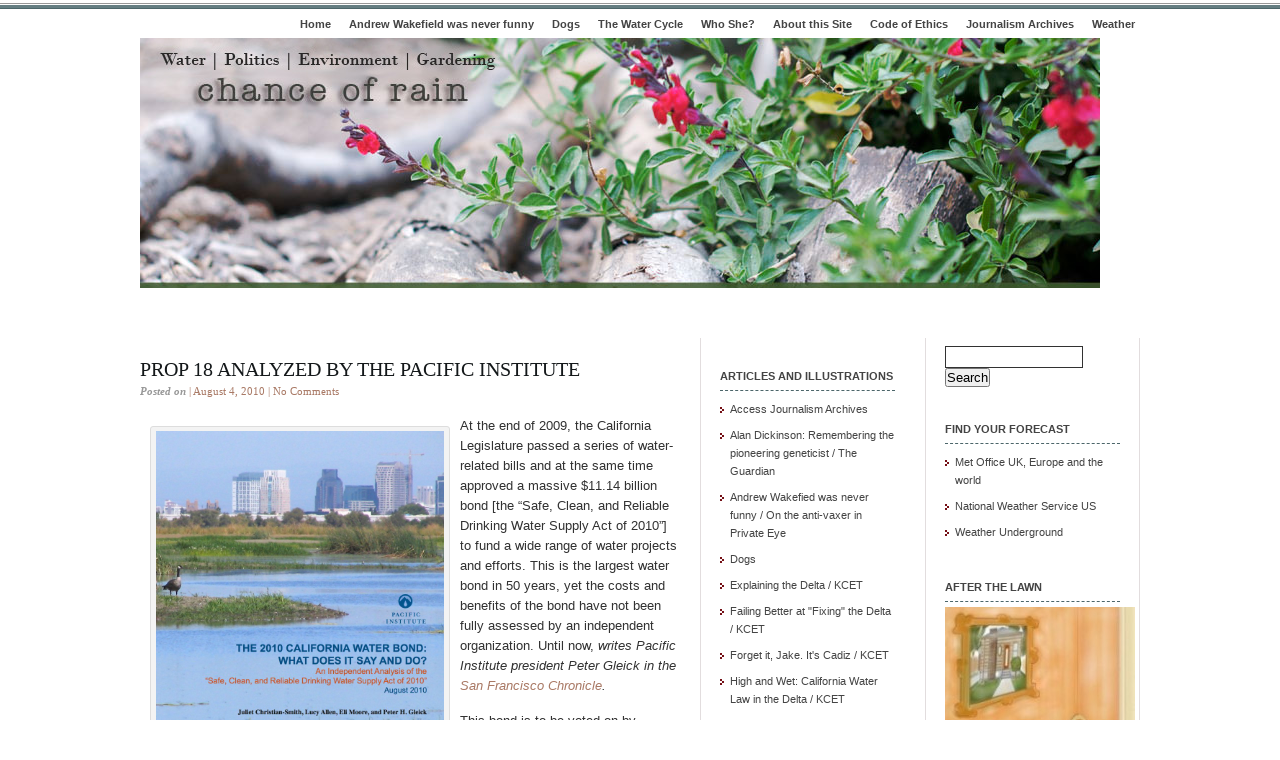

--- FILE ---
content_type: text/html; charset=UTF-8
request_url: https://chanceofrain.com/2010/08/prop-18-analyzed-by-the-pacific-institute/
body_size: 11284
content:
<!DOCTYPE html PUBLIC "-//W3C//DTD XHTML 1.0 Transitional//EN" "http://www.w3.org/TR/xhtml1/DTD/xhtml1-transitional.dtd">
<html xmlns="http://www.w3.org/1999/xhtml">
<head profile="http://gmpg.org/xfn/11">
<meta http-equiv="Content-Type" content="text/html; charset=UTF-8" />
<meta name="distribution" content="global" />
<meta name="robots" content="follow, all" />
<meta name="language" content="en, sv" />

<title>  Prop 18 analyzed by The Pacific Institute : Chance of Rain</title>
<meta name="generator" content="WordPress 6.8.3" />
<!-- leave this for stats please -->

<link rel="Shortcut Icon" href="https://chanceofrain.com/wp-content/themes/elements-of-seo/images/favicon.ico" type="image/x-icon" />
<link rel="alternate" type="application/rss+xml" title="RSS 2.0" href="https://chanceofrain.com/feed/" />
<link rel="alternate" type="text/xml" title="RSS .92" href="https://chanceofrain.com/feed/rss/" />
<link rel="alternate" type="application/atom+xml" title="Atom 0.3" href="https://chanceofrain.com/feed/atom/" />
<link rel="pingback" href="https://chanceofrain.com/xmlrpc.php" />
	<link rel='archives' title='November 2025' href='https://chanceofrain.com/2025/11/' />
	<link rel='archives' title='December 2024' href='https://chanceofrain.com/2024/12/' />
	<link rel='archives' title='February 2024' href='https://chanceofrain.com/2024/02/' />
	<link rel='archives' title='October 2023' href='https://chanceofrain.com/2023/10/' />
	<link rel='archives' title='February 2023' href='https://chanceofrain.com/2023/02/' />
	<link rel='archives' title='January 2023' href='https://chanceofrain.com/2023/01/' />
	<link rel='archives' title='December 2022' href='https://chanceofrain.com/2022/12/' />
	<link rel='archives' title='October 2022' href='https://chanceofrain.com/2022/10/' />
	<link rel='archives' title='December 2019' href='https://chanceofrain.com/2019/12/' />
	<link rel='archives' title='August 2019' href='https://chanceofrain.com/2019/08/' />
	<link rel='archives' title='May 2019' href='https://chanceofrain.com/2019/05/' />
	<link rel='archives' title='May 2018' href='https://chanceofrain.com/2018/05/' />
	<link rel='archives' title='March 2018' href='https://chanceofrain.com/2018/03/' />
	<link rel='archives' title='September 2017' href='https://chanceofrain.com/2017/09/' />
	<link rel='archives' title='July 2017' href='https://chanceofrain.com/2017/07/' />
	<link rel='archives' title='March 2017' href='https://chanceofrain.com/2017/03/' />
	<link rel='archives' title='January 2017' href='https://chanceofrain.com/2017/01/' />
	<link rel='archives' title='June 2016' href='https://chanceofrain.com/2016/06/' />
	<link rel='archives' title='May 2016' href='https://chanceofrain.com/2016/05/' />
	<link rel='archives' title='April 2016' href='https://chanceofrain.com/2016/04/' />
	<link rel='archives' title='March 2016' href='https://chanceofrain.com/2016/03/' />
	<link rel='archives' title='February 2016' href='https://chanceofrain.com/2016/02/' />
	<link rel='archives' title='January 2016' href='https://chanceofrain.com/2016/01/' />
	<link rel='archives' title='July 2015' href='https://chanceofrain.com/2015/07/' />
	<link rel='archives' title='June 2015' href='https://chanceofrain.com/2015/06/' />
	<link rel='archives' title='April 2015' href='https://chanceofrain.com/2015/04/' />
	<link rel='archives' title='March 2015' href='https://chanceofrain.com/2015/03/' />
	<link rel='archives' title='February 2015' href='https://chanceofrain.com/2015/02/' />
	<link rel='archives' title='October 2014' href='https://chanceofrain.com/2014/10/' />
	<link rel='archives' title='July 2014' href='https://chanceofrain.com/2014/07/' />
	<link rel='archives' title='May 2014' href='https://chanceofrain.com/2014/05/' />
	<link rel='archives' title='February 2014' href='https://chanceofrain.com/2014/02/' />
	<link rel='archives' title='January 2014' href='https://chanceofrain.com/2014/01/' />
	<link rel='archives' title='December 2013' href='https://chanceofrain.com/2013/12/' />
	<link rel='archives' title='November 2013' href='https://chanceofrain.com/2013/11/' />
	<link rel='archives' title='October 2013' href='https://chanceofrain.com/2013/10/' />
	<link rel='archives' title='September 2013' href='https://chanceofrain.com/2013/09/' />
	<link rel='archives' title='August 2013' href='https://chanceofrain.com/2013/08/' />
	<link rel='archives' title='July 2013' href='https://chanceofrain.com/2013/07/' />
	<link rel='archives' title='June 2013' href='https://chanceofrain.com/2013/06/' />
	<link rel='archives' title='May 2013' href='https://chanceofrain.com/2013/05/' />
	<link rel='archives' title='April 2013' href='https://chanceofrain.com/2013/04/' />
	<link rel='archives' title='March 2013' href='https://chanceofrain.com/2013/03/' />
	<link rel='archives' title='February 2013' href='https://chanceofrain.com/2013/02/' />
	<link rel='archives' title='January 2013' href='https://chanceofrain.com/2013/01/' />
	<link rel='archives' title='December 2012' href='https://chanceofrain.com/2012/12/' />
	<link rel='archives' title='November 2012' href='https://chanceofrain.com/2012/11/' />
	<link rel='archives' title='October 2012' href='https://chanceofrain.com/2012/10/' />
	<link rel='archives' title='September 2012' href='https://chanceofrain.com/2012/09/' />
	<link rel='archives' title='August 2012' href='https://chanceofrain.com/2012/08/' />
	<link rel='archives' title='July 2012' href='https://chanceofrain.com/2012/07/' />
	<link rel='archives' title='June 2012' href='https://chanceofrain.com/2012/06/' />
	<link rel='archives' title='May 2012' href='https://chanceofrain.com/2012/05/' />
	<link rel='archives' title='April 2012' href='https://chanceofrain.com/2012/04/' />
	<link rel='archives' title='March 2012' href='https://chanceofrain.com/2012/03/' />
	<link rel='archives' title='February 2012' href='https://chanceofrain.com/2012/02/' />
	<link rel='archives' title='January 2012' href='https://chanceofrain.com/2012/01/' />
	<link rel='archives' title='December 2011' href='https://chanceofrain.com/2011/12/' />
	<link rel='archives' title='November 2011' href='https://chanceofrain.com/2011/11/' />
	<link rel='archives' title='October 2011' href='https://chanceofrain.com/2011/10/' />
	<link rel='archives' title='September 2011' href='https://chanceofrain.com/2011/09/' />
	<link rel='archives' title='August 2011' href='https://chanceofrain.com/2011/08/' />
	<link rel='archives' title='July 2011' href='https://chanceofrain.com/2011/07/' />
	<link rel='archives' title='June 2011' href='https://chanceofrain.com/2011/06/' />
	<link rel='archives' title='May 2011' href='https://chanceofrain.com/2011/05/' />
	<link rel='archives' title='April 2011' href='https://chanceofrain.com/2011/04/' />
	<link rel='archives' title='March 2011' href='https://chanceofrain.com/2011/03/' />
	<link rel='archives' title='February 2011' href='https://chanceofrain.com/2011/02/' />
	<link rel='archives' title='January 2011' href='https://chanceofrain.com/2011/01/' />
	<link rel='archives' title='December 2010' href='https://chanceofrain.com/2010/12/' />
	<link rel='archives' title='November 2010' href='https://chanceofrain.com/2010/11/' />
	<link rel='archives' title='October 2010' href='https://chanceofrain.com/2010/10/' />
	<link rel='archives' title='September 2010' href='https://chanceofrain.com/2010/09/' />
	<link rel='archives' title='August 2010' href='https://chanceofrain.com/2010/08/' />
	<link rel='archives' title='July 2010' href='https://chanceofrain.com/2010/07/' />
	<link rel='archives' title='June 2010' href='https://chanceofrain.com/2010/06/' />
	<link rel='archives' title='May 2010' href='https://chanceofrain.com/2010/05/' />
	<link rel='archives' title='April 2010' href='https://chanceofrain.com/2010/04/' />
	<link rel='archives' title='March 2010' href='https://chanceofrain.com/2010/03/' />
	<link rel='archives' title='February 2010' href='https://chanceofrain.com/2010/02/' />
	<link rel='archives' title='January 2010' href='https://chanceofrain.com/2010/01/' />
	<link rel='archives' title='December 2009' href='https://chanceofrain.com/2009/12/' />
	<link rel='archives' title='November 2009' href='https://chanceofrain.com/2009/11/' />
	<link rel='archives' title='October 2009' href='https://chanceofrain.com/2009/10/' />
	<link rel='archives' title='September 2009' href='https://chanceofrain.com/2009/09/' />
	<link rel='archives' title='August 2009' href='https://chanceofrain.com/2009/08/' />
	<link rel='archives' title='July 2009' href='https://chanceofrain.com/2009/07/' />
	<link rel='archives' title='June 2009' href='https://chanceofrain.com/2009/06/' />
	<link rel='archives' title='May 2009' href='https://chanceofrain.com/2009/05/' />
<meta name='robots' content='max-image-preview:large' />
	<style>img:is([sizes="auto" i], [sizes^="auto," i]) { contain-intrinsic-size: 3000px 1500px }</style>
	<link rel="alternate" type="application/rss+xml" title="Chance of Rain &raquo; Prop 18 analyzed by The Pacific Institute Comments Feed" href="https://chanceofrain.com/2010/08/prop-18-analyzed-by-the-pacific-institute/feed/" />
<script type="text/javascript">
/* <![CDATA[ */
window._wpemojiSettings = {"baseUrl":"https:\/\/s.w.org\/images\/core\/emoji\/16.0.1\/72x72\/","ext":".png","svgUrl":"https:\/\/s.w.org\/images\/core\/emoji\/16.0.1\/svg\/","svgExt":".svg","source":{"concatemoji":"https:\/\/chanceofrain.com\/wp-includes\/js\/wp-emoji-release.min.js?ver=6.8.3"}};
/*! This file is auto-generated */
!function(s,n){var o,i,e;function c(e){try{var t={supportTests:e,timestamp:(new Date).valueOf()};sessionStorage.setItem(o,JSON.stringify(t))}catch(e){}}function p(e,t,n){e.clearRect(0,0,e.canvas.width,e.canvas.height),e.fillText(t,0,0);var t=new Uint32Array(e.getImageData(0,0,e.canvas.width,e.canvas.height).data),a=(e.clearRect(0,0,e.canvas.width,e.canvas.height),e.fillText(n,0,0),new Uint32Array(e.getImageData(0,0,e.canvas.width,e.canvas.height).data));return t.every(function(e,t){return e===a[t]})}function u(e,t){e.clearRect(0,0,e.canvas.width,e.canvas.height),e.fillText(t,0,0);for(var n=e.getImageData(16,16,1,1),a=0;a<n.data.length;a++)if(0!==n.data[a])return!1;return!0}function f(e,t,n,a){switch(t){case"flag":return n(e,"\ud83c\udff3\ufe0f\u200d\u26a7\ufe0f","\ud83c\udff3\ufe0f\u200b\u26a7\ufe0f")?!1:!n(e,"\ud83c\udde8\ud83c\uddf6","\ud83c\udde8\u200b\ud83c\uddf6")&&!n(e,"\ud83c\udff4\udb40\udc67\udb40\udc62\udb40\udc65\udb40\udc6e\udb40\udc67\udb40\udc7f","\ud83c\udff4\u200b\udb40\udc67\u200b\udb40\udc62\u200b\udb40\udc65\u200b\udb40\udc6e\u200b\udb40\udc67\u200b\udb40\udc7f");case"emoji":return!a(e,"\ud83e\udedf")}return!1}function g(e,t,n,a){var r="undefined"!=typeof WorkerGlobalScope&&self instanceof WorkerGlobalScope?new OffscreenCanvas(300,150):s.createElement("canvas"),o=r.getContext("2d",{willReadFrequently:!0}),i=(o.textBaseline="top",o.font="600 32px Arial",{});return e.forEach(function(e){i[e]=t(o,e,n,a)}),i}function t(e){var t=s.createElement("script");t.src=e,t.defer=!0,s.head.appendChild(t)}"undefined"!=typeof Promise&&(o="wpEmojiSettingsSupports",i=["flag","emoji"],n.supports={everything:!0,everythingExceptFlag:!0},e=new Promise(function(e){s.addEventListener("DOMContentLoaded",e,{once:!0})}),new Promise(function(t){var n=function(){try{var e=JSON.parse(sessionStorage.getItem(o));if("object"==typeof e&&"number"==typeof e.timestamp&&(new Date).valueOf()<e.timestamp+604800&&"object"==typeof e.supportTests)return e.supportTests}catch(e){}return null}();if(!n){if("undefined"!=typeof Worker&&"undefined"!=typeof OffscreenCanvas&&"undefined"!=typeof URL&&URL.createObjectURL&&"undefined"!=typeof Blob)try{var e="postMessage("+g.toString()+"("+[JSON.stringify(i),f.toString(),p.toString(),u.toString()].join(",")+"));",a=new Blob([e],{type:"text/javascript"}),r=new Worker(URL.createObjectURL(a),{name:"wpTestEmojiSupports"});return void(r.onmessage=function(e){c(n=e.data),r.terminate(),t(n)})}catch(e){}c(n=g(i,f,p,u))}t(n)}).then(function(e){for(var t in e)n.supports[t]=e[t],n.supports.everything=n.supports.everything&&n.supports[t],"flag"!==t&&(n.supports.everythingExceptFlag=n.supports.everythingExceptFlag&&n.supports[t]);n.supports.everythingExceptFlag=n.supports.everythingExceptFlag&&!n.supports.flag,n.DOMReady=!1,n.readyCallback=function(){n.DOMReady=!0}}).then(function(){return e}).then(function(){var e;n.supports.everything||(n.readyCallback(),(e=n.source||{}).concatemoji?t(e.concatemoji):e.wpemoji&&e.twemoji&&(t(e.twemoji),t(e.wpemoji)))}))}((window,document),window._wpemojiSettings);
/* ]]> */
</script>
<style id='wp-emoji-styles-inline-css' type='text/css'>

	img.wp-smiley, img.emoji {
		display: inline !important;
		border: none !important;
		box-shadow: none !important;
		height: 1em !important;
		width: 1em !important;
		margin: 0 0.07em !important;
		vertical-align: -0.1em !important;
		background: none !important;
		padding: 0 !important;
	}
</style>
<link rel='stylesheet' id='wp-block-library-css' href='https://chanceofrain.com/wp-includes/css/dist/block-library/style.min.css?ver=6.8.3' type='text/css' media='all' />
<style id='classic-theme-styles-inline-css' type='text/css'>
/*! This file is auto-generated */
.wp-block-button__link{color:#fff;background-color:#32373c;border-radius:9999px;box-shadow:none;text-decoration:none;padding:calc(.667em + 2px) calc(1.333em + 2px);font-size:1.125em}.wp-block-file__button{background:#32373c;color:#fff;text-decoration:none}
</style>
<style id='global-styles-inline-css' type='text/css'>
:root{--wp--preset--aspect-ratio--square: 1;--wp--preset--aspect-ratio--4-3: 4/3;--wp--preset--aspect-ratio--3-4: 3/4;--wp--preset--aspect-ratio--3-2: 3/2;--wp--preset--aspect-ratio--2-3: 2/3;--wp--preset--aspect-ratio--16-9: 16/9;--wp--preset--aspect-ratio--9-16: 9/16;--wp--preset--color--black: #000000;--wp--preset--color--cyan-bluish-gray: #abb8c3;--wp--preset--color--white: #ffffff;--wp--preset--color--pale-pink: #f78da7;--wp--preset--color--vivid-red: #cf2e2e;--wp--preset--color--luminous-vivid-orange: #ff6900;--wp--preset--color--luminous-vivid-amber: #fcb900;--wp--preset--color--light-green-cyan: #7bdcb5;--wp--preset--color--vivid-green-cyan: #00d084;--wp--preset--color--pale-cyan-blue: #8ed1fc;--wp--preset--color--vivid-cyan-blue: #0693e3;--wp--preset--color--vivid-purple: #9b51e0;--wp--preset--gradient--vivid-cyan-blue-to-vivid-purple: linear-gradient(135deg,rgba(6,147,227,1) 0%,rgb(155,81,224) 100%);--wp--preset--gradient--light-green-cyan-to-vivid-green-cyan: linear-gradient(135deg,rgb(122,220,180) 0%,rgb(0,208,130) 100%);--wp--preset--gradient--luminous-vivid-amber-to-luminous-vivid-orange: linear-gradient(135deg,rgba(252,185,0,1) 0%,rgba(255,105,0,1) 100%);--wp--preset--gradient--luminous-vivid-orange-to-vivid-red: linear-gradient(135deg,rgba(255,105,0,1) 0%,rgb(207,46,46) 100%);--wp--preset--gradient--very-light-gray-to-cyan-bluish-gray: linear-gradient(135deg,rgb(238,238,238) 0%,rgb(169,184,195) 100%);--wp--preset--gradient--cool-to-warm-spectrum: linear-gradient(135deg,rgb(74,234,220) 0%,rgb(151,120,209) 20%,rgb(207,42,186) 40%,rgb(238,44,130) 60%,rgb(251,105,98) 80%,rgb(254,248,76) 100%);--wp--preset--gradient--blush-light-purple: linear-gradient(135deg,rgb(255,206,236) 0%,rgb(152,150,240) 100%);--wp--preset--gradient--blush-bordeaux: linear-gradient(135deg,rgb(254,205,165) 0%,rgb(254,45,45) 50%,rgb(107,0,62) 100%);--wp--preset--gradient--luminous-dusk: linear-gradient(135deg,rgb(255,203,112) 0%,rgb(199,81,192) 50%,rgb(65,88,208) 100%);--wp--preset--gradient--pale-ocean: linear-gradient(135deg,rgb(255,245,203) 0%,rgb(182,227,212) 50%,rgb(51,167,181) 100%);--wp--preset--gradient--electric-grass: linear-gradient(135deg,rgb(202,248,128) 0%,rgb(113,206,126) 100%);--wp--preset--gradient--midnight: linear-gradient(135deg,rgb(2,3,129) 0%,rgb(40,116,252) 100%);--wp--preset--font-size--small: 13px;--wp--preset--font-size--medium: 20px;--wp--preset--font-size--large: 36px;--wp--preset--font-size--x-large: 42px;--wp--preset--spacing--20: 0.44rem;--wp--preset--spacing--30: 0.67rem;--wp--preset--spacing--40: 1rem;--wp--preset--spacing--50: 1.5rem;--wp--preset--spacing--60: 2.25rem;--wp--preset--spacing--70: 3.38rem;--wp--preset--spacing--80: 5.06rem;--wp--preset--shadow--natural: 6px 6px 9px rgba(0, 0, 0, 0.2);--wp--preset--shadow--deep: 12px 12px 50px rgba(0, 0, 0, 0.4);--wp--preset--shadow--sharp: 6px 6px 0px rgba(0, 0, 0, 0.2);--wp--preset--shadow--outlined: 6px 6px 0px -3px rgba(255, 255, 255, 1), 6px 6px rgba(0, 0, 0, 1);--wp--preset--shadow--crisp: 6px 6px 0px rgba(0, 0, 0, 1);}:where(.is-layout-flex){gap: 0.5em;}:where(.is-layout-grid){gap: 0.5em;}body .is-layout-flex{display: flex;}.is-layout-flex{flex-wrap: wrap;align-items: center;}.is-layout-flex > :is(*, div){margin: 0;}body .is-layout-grid{display: grid;}.is-layout-grid > :is(*, div){margin: 0;}:where(.wp-block-columns.is-layout-flex){gap: 2em;}:where(.wp-block-columns.is-layout-grid){gap: 2em;}:where(.wp-block-post-template.is-layout-flex){gap: 1.25em;}:where(.wp-block-post-template.is-layout-grid){gap: 1.25em;}.has-black-color{color: var(--wp--preset--color--black) !important;}.has-cyan-bluish-gray-color{color: var(--wp--preset--color--cyan-bluish-gray) !important;}.has-white-color{color: var(--wp--preset--color--white) !important;}.has-pale-pink-color{color: var(--wp--preset--color--pale-pink) !important;}.has-vivid-red-color{color: var(--wp--preset--color--vivid-red) !important;}.has-luminous-vivid-orange-color{color: var(--wp--preset--color--luminous-vivid-orange) !important;}.has-luminous-vivid-amber-color{color: var(--wp--preset--color--luminous-vivid-amber) !important;}.has-light-green-cyan-color{color: var(--wp--preset--color--light-green-cyan) !important;}.has-vivid-green-cyan-color{color: var(--wp--preset--color--vivid-green-cyan) !important;}.has-pale-cyan-blue-color{color: var(--wp--preset--color--pale-cyan-blue) !important;}.has-vivid-cyan-blue-color{color: var(--wp--preset--color--vivid-cyan-blue) !important;}.has-vivid-purple-color{color: var(--wp--preset--color--vivid-purple) !important;}.has-black-background-color{background-color: var(--wp--preset--color--black) !important;}.has-cyan-bluish-gray-background-color{background-color: var(--wp--preset--color--cyan-bluish-gray) !important;}.has-white-background-color{background-color: var(--wp--preset--color--white) !important;}.has-pale-pink-background-color{background-color: var(--wp--preset--color--pale-pink) !important;}.has-vivid-red-background-color{background-color: var(--wp--preset--color--vivid-red) !important;}.has-luminous-vivid-orange-background-color{background-color: var(--wp--preset--color--luminous-vivid-orange) !important;}.has-luminous-vivid-amber-background-color{background-color: var(--wp--preset--color--luminous-vivid-amber) !important;}.has-light-green-cyan-background-color{background-color: var(--wp--preset--color--light-green-cyan) !important;}.has-vivid-green-cyan-background-color{background-color: var(--wp--preset--color--vivid-green-cyan) !important;}.has-pale-cyan-blue-background-color{background-color: var(--wp--preset--color--pale-cyan-blue) !important;}.has-vivid-cyan-blue-background-color{background-color: var(--wp--preset--color--vivid-cyan-blue) !important;}.has-vivid-purple-background-color{background-color: var(--wp--preset--color--vivid-purple) !important;}.has-black-border-color{border-color: var(--wp--preset--color--black) !important;}.has-cyan-bluish-gray-border-color{border-color: var(--wp--preset--color--cyan-bluish-gray) !important;}.has-white-border-color{border-color: var(--wp--preset--color--white) !important;}.has-pale-pink-border-color{border-color: var(--wp--preset--color--pale-pink) !important;}.has-vivid-red-border-color{border-color: var(--wp--preset--color--vivid-red) !important;}.has-luminous-vivid-orange-border-color{border-color: var(--wp--preset--color--luminous-vivid-orange) !important;}.has-luminous-vivid-amber-border-color{border-color: var(--wp--preset--color--luminous-vivid-amber) !important;}.has-light-green-cyan-border-color{border-color: var(--wp--preset--color--light-green-cyan) !important;}.has-vivid-green-cyan-border-color{border-color: var(--wp--preset--color--vivid-green-cyan) !important;}.has-pale-cyan-blue-border-color{border-color: var(--wp--preset--color--pale-cyan-blue) !important;}.has-vivid-cyan-blue-border-color{border-color: var(--wp--preset--color--vivid-cyan-blue) !important;}.has-vivid-purple-border-color{border-color: var(--wp--preset--color--vivid-purple) !important;}.has-vivid-cyan-blue-to-vivid-purple-gradient-background{background: var(--wp--preset--gradient--vivid-cyan-blue-to-vivid-purple) !important;}.has-light-green-cyan-to-vivid-green-cyan-gradient-background{background: var(--wp--preset--gradient--light-green-cyan-to-vivid-green-cyan) !important;}.has-luminous-vivid-amber-to-luminous-vivid-orange-gradient-background{background: var(--wp--preset--gradient--luminous-vivid-amber-to-luminous-vivid-orange) !important;}.has-luminous-vivid-orange-to-vivid-red-gradient-background{background: var(--wp--preset--gradient--luminous-vivid-orange-to-vivid-red) !important;}.has-very-light-gray-to-cyan-bluish-gray-gradient-background{background: var(--wp--preset--gradient--very-light-gray-to-cyan-bluish-gray) !important;}.has-cool-to-warm-spectrum-gradient-background{background: var(--wp--preset--gradient--cool-to-warm-spectrum) !important;}.has-blush-light-purple-gradient-background{background: var(--wp--preset--gradient--blush-light-purple) !important;}.has-blush-bordeaux-gradient-background{background: var(--wp--preset--gradient--blush-bordeaux) !important;}.has-luminous-dusk-gradient-background{background: var(--wp--preset--gradient--luminous-dusk) !important;}.has-pale-ocean-gradient-background{background: var(--wp--preset--gradient--pale-ocean) !important;}.has-electric-grass-gradient-background{background: var(--wp--preset--gradient--electric-grass) !important;}.has-midnight-gradient-background{background: var(--wp--preset--gradient--midnight) !important;}.has-small-font-size{font-size: var(--wp--preset--font-size--small) !important;}.has-medium-font-size{font-size: var(--wp--preset--font-size--medium) !important;}.has-large-font-size{font-size: var(--wp--preset--font-size--large) !important;}.has-x-large-font-size{font-size: var(--wp--preset--font-size--x-large) !important;}
:where(.wp-block-post-template.is-layout-flex){gap: 1.25em;}:where(.wp-block-post-template.is-layout-grid){gap: 1.25em;}
:where(.wp-block-columns.is-layout-flex){gap: 2em;}:where(.wp-block-columns.is-layout-grid){gap: 2em;}
:root :where(.wp-block-pullquote){font-size: 1.5em;line-height: 1.6;}
</style>
<link rel="https://api.w.org/" href="https://chanceofrain.com/wp-json/" /><link rel="alternate" title="JSON" type="application/json" href="https://chanceofrain.com/wp-json/wp/v2/posts/14642" /><link rel="EditURI" type="application/rsd+xml" title="RSD" href="https://chanceofrain.com/xmlrpc.php?rsd" />
<meta name="generator" content="WordPress 6.8.3" />
<link rel="canonical" href="https://chanceofrain.com/2010/08/prop-18-analyzed-by-the-pacific-institute/" />
<link rel='shortlink' href='https://chanceofrain.com/?p=14642' />
<link rel="alternate" title="oEmbed (JSON)" type="application/json+oembed" href="https://chanceofrain.com/wp-json/oembed/1.0/embed?url=https%3A%2F%2Fchanceofrain.com%2F2010%2F08%2Fprop-18-analyzed-by-the-pacific-institute%2F" />
<link rel="alternate" title="oEmbed (XML)" type="text/xml+oembed" href="https://chanceofrain.com/wp-json/oembed/1.0/embed?url=https%3A%2F%2Fchanceofrain.com%2F2010%2F08%2Fprop-18-analyzed-by-the-pacific-institute%2F&#038;format=xml" />
<link rel='stylesheet' type='text/css' href='https://chanceofrain.com/wp-content/plugins/subscription-options/suboptions.css' />
<style type="text/css">.recentcomments a{display:inline !important;padding:0 !important;margin:0 !important;}</style>
<!-- Jetpack Open Graph Tags -->
<meta property="og:type" content="article" />
<meta property="og:title" content="Prop 18 analyzed by The Pacific Institute" />
<meta property="og:url" content="https://chanceofrain.com/2010/08/prop-18-analyzed-by-the-pacific-institute/" />
<meta property="og:description" content="At the end of 2009, the California Legislature passed a series of water-related bills and at the same time approved a massive $11.14 billion bond [the &#8220;Safe, Clean, and Reliable Drinking Wate…" />
<meta property="article:published_time" content="2010-08-05T00:40:11+00:00" />
<meta property="article:modified_time" content="2010-08-05T00:40:11+00:00" />
<meta property="og:site_name" content="Chance of Rain" />
<meta property="og:image" content="https://chanceofrain.com/wp-content/uploads/2010/08/RYYS6h-800x1024.jpg" />
<meta property="og:image:width" content="288" />
<meta property="og:image:height" content="368" />
<meta property="og:image:alt" content="" />
<meta property="og:locale" content="en_US" />
<meta name="twitter:text:title" content="Prop 18 analyzed by The Pacific Institute" />
<meta name="twitter:image" content="https://chanceofrain.com/wp-content/uploads/2010/08/RYYS6h-800x1024.jpg?w=144" />
<meta name="twitter:card" content="summary" />

<!-- End Jetpack Open Graph Tags -->
<link rel="icon" href="https://chanceofrain.com/wp-content/uploads/2009/04/cropped-Emily-in-Sarahs-earrings-32x32.jpg" sizes="32x32" />
<link rel="icon" href="https://chanceofrain.com/wp-content/uploads/2009/04/cropped-Emily-in-Sarahs-earrings-192x192.jpg" sizes="192x192" />
<link rel="apple-touch-icon" href="https://chanceofrain.com/wp-content/uploads/2009/04/cropped-Emily-in-Sarahs-earrings-180x180.jpg" />
<meta name="msapplication-TileImage" content="https://chanceofrain.com/wp-content/uploads/2009/04/cropped-Emily-in-Sarahs-earrings-270x270.jpg" />
<style type="text/css" media="screen">
<!-- @import url( https://chanceofrain.com/wp-content/themes/elements-of-seo/style.css ); -->
</style>
</head>

<body data-rsssl=1>

<div id="wrap">


	<div id="nav">
		<ul>
			<li><a href="https://chanceofrain.com">Home</a></li>
			<li class="page_item page-item-23396"><a href="https://chanceofrain.com/andrew-wakefield-was-never-funny/">Andrew Wakefield was never funny</a></li>
<li class="page_item page-item-23027"><a href="https://chanceofrain.com/dogs/">Dogs</a></li>
<li class="page_item page-item-13888"><a href="https://chanceofrain.com/the-water-cycle/">The Water Cycle</a></li>
<li class="page_item page-item-2"><a href="https://chanceofrain.com/about/">Who She?</a></li>
<li class="page_item page-item-58"><a href="https://chanceofrain.com/58-2/">About this Site</a></li>
<li class="page_item page-item-5775"><a href="https://chanceofrain.com/code-of-ethics/">Code of Ethics</a></li>
<li class="page_item page-item-1519 page_item_has_children"><a href="https://chanceofrain.com/journalism-archives/">Journalism Archives</a></li>
<li class="page_item page-item-6844"><a href="https://chanceofrain.com/national-weather-service/">Weather</a></li>
		</ul>
	</div>

	<div id="masthead">
		<h1><a href="https://chanceofrain.com">
	</div>

	<div id="banner" onclick="location.href='https://chanceofrain.com';" style="cursor: pointer;"></div>

<div id="content">

<div id="contentleft">
		<h1><a href="https://chanceofrain.com/2010/08/prop-18-analyzed-by-the-pacific-institute/" rel="bookmark">Prop 18 analyzed by The Pacific Institute</a></h1>
	
	<p class="date"><b>Posted on</b> | August 4, 2010 | <a href="https://chanceofrain.com/2010/08/prop-18-analyzed-by-the-pacific-institute/#respond">No Comments</a></p>
	
	  
	<div id="attachment_14643" style="width: 298px" class="wp-caption alignleft"><a href="http://www.pacinst.org/reports/water_bond/2010_water_bond_report.pdf"><img fetchpriority="high" decoding="async" aria-describedby="caption-attachment-14643" class="size-large wp-image-14643  " title="Pacific Institute water bond analysis" src="https://chanceofrain.com/wp-content/uploads/2010/08/RYYS6h-800x1024.jpg" alt="" width="288" height="368" srcset="https://chanceofrain.com/wp-content/uploads/2010/08/RYYS6h-800x1024.jpg 800w, https://chanceofrain.com/wp-content/uploads/2010/08/RYYS6h-234x300.jpg 234w, https://chanceofrain.com/wp-content/uploads/2010/08/RYYS6h.jpeg 1686w" sizes="(max-width: 288px) 100vw, 288px" /></a><p id="caption-attachment-14643" class="wp-caption-text">Click on the cover for a PDF file the Pacific Institute&#39;s analysis of Proposition 18, California&#39;s $11.1bn water bond </p></div>
<p><span style="font-size: small;">At the end of 2009, the California Legislature passed a series of water-related bills and at the same time approved a massive $11.14 billion bond [the &#8220;Safe, Clean, and Reliable Drinking Water Supply Act of 2010&#8221;] to fund a wide range of water projects and efforts. This is the largest water bond in 50 years, yet the costs and benefits of the bond have not been fully assessed by an independent organization. Until now, </span><em><span style="font-size: small;">writes Pacific Institute president Peter Gleick in the </span><a href="http://www.sfgate.com/cgi-bin/blogs/gleick/detail?blogid=104&amp;entry_id=69267" target="_blank"><span style="font-size: small;">San Francisco Chronicle</span></a><span style="font-size: small;">.</span></em></p>
<p><span style="font-size: small;">This bond is to be voted on by California voters in November, as Proposition 18. The Governor recently proposed postponing the bond, but the Legislature has not yet taken the action required to have it pulled off of the November ballot.</span></p>
<p><span style="font-size: small;"><em>Click </em><a href="http://www.sfgate.com/cgi-bin/blogs/gleick/detail?blogid=104&amp;entry_id=69267" target="_blank"><em>here</em></a><em> to keep reading Gleick&#8217;s City Brights column in the Chronicle, or click on the cover to be taken to the Pacific Institute&#8217;s analysis, which breaks down the bond according to what it says, how it compares with past bonds, what and who it benefits, and more. </em></span></p>
<div style="clear:both;"></div>
	
	<div class="bt-links"><strong>Category:</strong> <a href="https://chanceofrain.com/category/water-policy/" rel="category tag">Water policy</a><br /><strong>Tags:</strong> <a href="https://chanceofrain.com/tag/chance-of-rain/" rel="tag">chance of rain</a> > <a href="https://chanceofrain.com/tag/pacific-institute/" rel="tag">Pacific Institute</a> > <a href="https://chanceofrain.com/tag/peter-gleick/" rel="tag">Peter Gleick</a> > <a href="https://chanceofrain.com/tag/prop-18/" rel="tag">Prop 18</a></div>
	
	<!--
	<rdf:RDF xmlns:rdf="http://www.w3.org/1999/02/22-rdf-syntax-ns#"
			xmlns:dc="http://purl.org/dc/elements/1.1/"
			xmlns:trackback="http://madskills.com/public/xml/rss/module/trackback/">
		<rdf:Description rdf:about="https://chanceofrain.com/2010/08/prop-18-analyzed-by-the-pacific-institute/"
    dc:identifier="https://chanceofrain.com/2010/08/prop-18-analyzed-by-the-pacific-institute/"
    dc:title="Prop 18 analyzed by The Pacific Institute"
    trackback:ping="https://chanceofrain.com/2010/08/prop-18-analyzed-by-the-pacific-institute/trackback/" />
</rdf:RDF>	-->
	
	<h3>Comments</h3>
	
<!-- You can start editing here. -->

<div id="commentblock">

			<!-- If comments are open, but there are no comments. -->

	 


<p id="respond">Leave a Reply</p>


<form action="https://chanceofrain.com/wp-comments-post.php" method="post" id="commentform">


<p><label for="author">Name (required)</label><br />
<input type="text" name="author" id="author" value="" size="48" tabindex="1" /></p>

<p><label for="email">Email Address(required)</label><br />
<input type="text" name="email" id="email" value="" size="48" tabindex="2" /></p>

<p><label for="url">Website</label><br />
<input type="text" name="url" id="url" value="" size="48" tabindex="3" /></p>


<!--<p><small><strong>XHTML:</strong> You can use these tags: &lt;a href=&quot;&quot; title=&quot;&quot;&gt; &lt;abbr title=&quot;&quot;&gt; &lt;acronym title=&quot;&quot;&gt; &lt;b&gt; &lt;blockquote cite=&quot;&quot;&gt; &lt;cite&gt; &lt;code&gt; &lt;del datetime=&quot;&quot;&gt; &lt;em&gt; &lt;i&gt; &lt;q cite=&quot;&quot;&gt; &lt;s&gt; &lt;strike&gt; &lt;strong&gt; </small></p>-->

<p><label for="url">Comments</label><br />
<textarea name="comment" id="comment" cols="47" rows="10" tabindex="4"></textarea></p>

<p><input name="submit" type="submit" id="submit" tabindex="5" value="Submit Comment" />
<input type="hidden" name="comment_post_ID" value="14642" /></p>

<p style="display: none;"><input type="hidden" id="akismet_comment_nonce" name="akismet_comment_nonce" value="4a832c36e7" /></p><p style="display: none !important;"><label>&#916;<textarea name="ak_hp_textarea" cols="45" rows="8" maxlength="100"></textarea></label><input type="hidden" id="ak_js_1" name="ak_js" value="75"/><script>document.getElementById( "ak_js_1" ).setAttribute( "value", ( new Date() ).getTime() );</script></p>
</form>
</div>


	
	
	</div>
	
<!-- begin l_sidebar -->

	<div id="l_sidebar">

	<ul class="l_sidebarwidgeted">
	<li id="linkcat-4" class="widget widget_links"><h2 class="widgettitle">Articles and Illustrations</h2>

	<ul class='xoxo blogroll'>
<li><a href="https://chanceofrain.com/code-of-ethics/journalism-archives/">Access Journalism Archives</a></li>
<li><a href="https://www.theguardian.com/science/2017/nov/23/alan-dickinson-obituary" title="Obituary for scrapie strain-typing pioneer and founder of the Neuropathogenesis Unit in Edinburgh">Alan Dickinson: Remembering the pioneering geneticist / The Guardian</a></li>
<li><a href="https://chanceofrain.com/andrew-wakefield-was-never-funny/" rel="me" title="Spotting Andrew Wakefield&#8217;s fraud right away wasn&#8217;t enough">Andrew Wakefied was never funny / On the anti-vaxer in Private Eye</a></li>
<li><a href="https://chanceofrain.com/dogs/" rel="me" title="Friends remembered in paint" target="_blank">Dogs</a></li>
<li><a href="https://www.kcet.org/redefine/a-brief-history-of-californias-bay-delta" title="The most important place in California that most residents rely on for their water but don&#8217;t know exists">Explaining the Delta / KCET</a></li>
<li><a href="https://www.kcet.org/redefine/are-we-there-yet-the-many-attempts-and-failures-to-fix-the-bay-delta" title="Centuries of development has left California&#8217;s largest estuary polluted and stricken. Can it, should it be fixed?">Failing Better at &quot;Fixing&quot; the Delta / KCET</a></li>
<li><a href="https://www.kcet.org/redefine/forget-it-jake-its-cadiz1" title="KCET commentary on a notorious scheme to sell desert groundwater to So Cal cities">Forget it, Jake. It&#039;s Cadiz / KCET</a></li>
<li><a href="https://www.kcet.org/redefine/whose-water-is-it-anyway-california-water-rights-explained" title="California water law explained in the history of the Sacramento-San Joaquin Bay Delta">High and Wet: California Water Law in the Delta / KCET</a></li>
<li><a href="https://www.thesourcemagazine.org/us-households-pressure-rising-water-bills/">Killing the Host / Water Agencies Destroying the Cities they Serve One Tax Sale at a Time / The Source</a></li>
<li><a href="http://beta.latimes.com/opinion/op-ed/la-oe-green-delta-tunnels-20171010-story.html" title="The tunnels may not be the best plan possible but they&#8217;re the only plan So Cal&#8217;s got to safeguard a third of its water supply">Op-Ed: Delta tunnels / LA Times</a></li>

	</ul>
</li>

<li id="linkcat-831" class="widget widget_links"><h2 class="widgettitle">Climate and water</h2>

	<ul class='xoxo blogroll'>
<li><a href="http://www.bayjournal.com" title="Non-profit magazine dedicated to issues around the largest estuary on the East Coast of the US">Chesapeake Bay Journal</a></li>
<li><a href="http://www.climatecentral.org" title="Premier American science-led news project covering climate change ">Climate Central</a></li>
<li><a href="https://drilled.media" title="Multimedia reporting project focused on climate accountability">Drilled</a></li>
<li><a href="http://aquadoc.typepad.com/waterwired/" title="Website of Oregon State University&#8217;s Michael E. Campana">Hydrologist and Philanthropist Michael Campana / WaterWired</a></li>
<li><a href="https://insideclimatenews.org" title="Non-profit climate news service ">Inside Climate News</a></li>
<li><a href="http://www.inkstain.net/fleck/" title="Colorado River explained by author of &#8220;The Tree Rings&#8217; Tale&#8221;">Jfleck@Inkstain</a></li>
<li><a href="https://mavensnotebook.com" title="Aquafornia founder Chris Austin on water policy and education" target="_blank">Maven&#039;s Notebook</a></li>
<li><a href="http://onthepublicrecord.org" title="Cult blog by a civil servant who can write">On the Public Record</a></li>
<li><a href="https://scripps.ucsd.edu" title="Specialists in ocean-atmosphere dynamics">Scripps Institution of Oceanography</a></li>
<li><a href="http://www.southwestclimatechange.org" title="University of Arizona network for climate science">Southwest Climate Change Network</a></li>
<li><a href="https://www.humanegardener.com" title="Blog by gardener and naturalist Nancy Lawson ">The Humane Gardener / Nancy Lawson</a></li>
<li><a href="http://pacinst.org/" title="Non-partisan environmental research group with strong expertise in Western water">The Pacific Institute</a></li>
<li><a href="http://www.usgs.gov" title="Independent science on land use, ecosystems, natural hazards and the environment">US Geological Survey</a></li>
<li><a href="https://chanceofrain.com/?page_id=1270" title="Water-themed blogs">Water Websites A to W: AWRA to &quot;Wisdom in water, please…&quot;</a></li>
<li><a href="https://weatherwest.com" title="California weather and climate from earth systems scientist Daniel Swain">Weather West</a></li>
<li><a href="https://www.xerces.org" title="Bee kind">Xerces Society for Invertibrate Conservation</a></li>

	</ul>
</li>

<li id="text-430229578" class="widget widget_text"><h2 class="widgettitle">North American Native Plant Societies</h2>
			<div class="textwidget"><center><a href="http://www.nanps.org/index.php/resources/native-plant-societies"><img src="https://chanceofrain.com/wp-content/uploads/2016/02/Arroyo-lupine2-e1456774342485.jpg" /></a></center><br /></div>
		</li>
<li id="linkcat-787" class="widget widget_links"><h2 class="widgettitle">Landscape reform</h2>

	<ul class='xoxo blogroll'>
<li><a href="http://www.lawnreform.org">Lawn Reform Coalition</a></li>
<li><a href="http://www.usna.usda.gov" title="Plant place">US National Arboretum</a></li>
<li><a href="https://ahsgardening.org/gardening-resources/societies-clubs-organizations/native-plant-societies/" title="American Horticultural Society list of nationwide native plant societies">US Native Plant Societies</a></li>

	</ul>
</li>

<li id="linkcat-541" class="widget widget_links"><h2 class="widgettitle">Photography</h2>

	<ul class='xoxo blogroll'>
<li><a href="http://www.flickr.com/photos/51923368@N05/sets/" title="photo sets">Chance of Rain on Flickr</a></li>
<li><a href="http://earthobservatory.nasa.gov">NASA Earth Observatory</a></li>
<li><a href="http://www.nationalgeographic.com">National Geographic</a></li>

	</ul>
</li>

<li id="meta-4" class="widget widget_meta"><h2 class="widgettitle">Meta</h2>

		<ul>
						<li><a href="https://chanceofrain.com/wp-login.php">Log in</a></li>
			<li><a href="https://chanceofrain.com/feed/">Entries feed</a></li>
			<li><a href="https://chanceofrain.com/comments/feed/">Comments feed</a></li>

			<li><a href="https://wordpress.org/">WordPress.org</a></li>
		</ul>

		</li>
		</ul>
	
</div>

<!-- end l_sidebar -->
<!-- begin r_sidebar -->

	<div id="r_sidebar">

	<ul class="l_sidebarwidgeted">
	<li id="search-2" class="widget widget_search"><form role="search" method="get" id="searchform" class="searchform" action="https://chanceofrain.com/">
				<div>
					<label class="screen-reader-text" for="s">Search for:</label>
					<input type="text" value="" name="s" id="s" />
					<input type="submit" id="searchsubmit" value="Search" />
				</div>
			</form></li>
<li id="linkcat-833" class="widget widget_links"><h2 class="widgettitle">Find Your Forecast</h2>

	<ul class='xoxo blogroll'>
<li><a href="http://www.metoffice.gov.uk" title="Weather and climate information for the UK and Europe">Met Office UK, Europe and the world</a></li>
<li><a href="https://www.weather.gov" title="Weather Reports">National Weather Service US</a></li>
<li><a href="https://www.wunderground.com" title="Enter your zip code for formatted weather forecasting">Weather Underground</a></li>

	</ul>
</li>

<li id="text-430229576" class="widget widget_text"><h2 class="widgettitle">After the lawn</h2>
			<div class="textwidget"><center><a href="https://chanceofrain.com/2015/07/after-the-lawn/"><img src="https://chanceofrain.com/wp-content/uploads/2016/02/KCET-After-the-Lawn-illo-by-EGreen-e1456688133487.jpg" /></a></center><br /></div>
		</li>
<li id="recent-comments-3" class="widget widget_recent_comments"><h2 class="widgettitle">As you were saying: Comments</h2>
<ul id="recentcomments"><li class="recentcomments"><span class="comment-author-link">Jay Lund</span> on <a href="https://chanceofrain.com/2024/12/aguadoc/comment-page-1/#comment-366281">Aguadoc</a></li><li class="recentcomments"><span class="comment-author-link"><a href="https://mghydro.com" class="url" rel="ugc external nofollow">Matt Heberger</a></span> on <a href="https://chanceofrain.com/2024/12/aguadoc/comment-page-1/#comment-366262">Aguadoc</a></li><li class="recentcomments"><span class="comment-author-link">Marcia</span> on <a href="https://chanceofrain.com/2023/01/bannon/comment-page-1/#comment-338747">Bannon</a></li><li class="recentcomments"><span class="comment-author-link"><a href="http://Whiteonricecouple.com" class="url" rel="ugc external nofollow">Diane and Todd</a></span> on <a href="https://chanceofrain.com/2024/02/my-friend-wally/comment-page-1/#comment-313091">My friend Wally</a></li><li class="recentcomments"><span class="comment-author-link">EmilyGreen</span> on <a href="https://chanceofrain.com/2024/02/my-friend-wally/comment-page-1/#comment-312986">My friend Wally</a></li></ul></li>

		<li id="recent-posts-3" class="widget widget_recent_entries">
		<h2 class="widgettitle">As I was saying: Recent posts</h2>

		<ul>
											<li>
					<a href="https://chanceofrain.com/2025/11/highwood-drive-year-four/">Highwood Drive, Year Four</a>
									</li>
											<li>
					<a href="https://chanceofrain.com/2024/12/highwood-year-thee/">Highwood Year Three</a>
									</li>
											<li>
					<a href="https://chanceofrain.com/2024/12/aguadoc/">Aguadoc</a>
									</li>
											<li>
					<a href="https://chanceofrain.com/2024/02/my-friend-wally/">My friend Wally</a>
									</li>
											<li>
					<a href="https://chanceofrain.com/2023/10/to-maryland-with-love/">To Maryland, with love</a>
									</li>
					</ul>

		</li>
<li id="text-430229577" class="widget widget_text"><h2 class="widgettitle">Garden blogs</h2>
			<div class="textwidget"><center><a href="https://chanceofrain.com/journalism-archives/flora-and-fauna/dry-garden-blogs/"><img src="https://chanceofrain.com/wp-content/uploads/2016/02/KCET-urban-watershed4-e1456761151511.jpg" /></a></center><br /></div>
		</li>
<li id="text-430229571" class="widget widget_text"><h2 class="widgettitle">Contact</h2>
			<div class="textwidget">Emily Green by e-mail at emily.green [at] mac.com</div>
		</li>
<li id="categories-430228041" class="widget widget_categories"><h2 class="widgettitle">Categories</h2>
<form action="https://chanceofrain.com" method="get"><label class="screen-reader-text" for="cat">Categories</label><select  name='cat' id='cat' class='postform'>
	<option value='-1'>Select Category</option>
	<option class="level-0" value="73">Agriculture</option>
	<option class="level-0" value="86">Bay-Delta</option>
	<option class="level-0" value="238">Botany</option>
	<option class="level-0" value="120">Cadiz</option>
	<option class="level-0" value="154">California state water plan</option>
	<option class="level-0" value="343">Central Valley</option>
	<option class="level-0" value="45">classes</option>
	<option class="level-0" value="26">Climate</option>
	<option class="level-0" value="12">climate change</option>
	<option class="level-0" value="24">Colorado River</option>
	<option class="level-0" value="190">Conservation</option>
	<option class="level-0" value="96">Courts</option>
	<option class="level-0" value="46">Desalination</option>
	<option class="level-0" value="741">Desert Tortoise</option>
	<option class="level-0" value="8">drought</option>
	<option class="level-0" value="273">Education</option>
	<option class="level-0" value="270">Endangered  Species Act</option>
	<option class="level-0" value="109">Energy</option>
	<option class="level-0" value="681">Ethics</option>
	<option class="level-0" value="53">events</option>
	<option class="level-0" value="266">Exhibitions</option>
	<option class="level-0" value="97">Fisheries</option>
	<option class="level-0" value="278">Floods</option>
	<option class="level-0" value="337">Flower report</option>
	<option class="level-0" value="720">Gardening</option>
	<option class="level-0" value="260">Good gardeners</option>
	<option class="level-0" value="55">ground water</option>
	<option class="level-0" value="103">groundwater</option>
	<option class="level-0" value="141">Growth</option>
	<option class="level-0" value="199">Image of the Day</option>
	<option class="level-0" value="410">irritable noun syndrome</option>
	<option class="level-0" value="69">LADWP</option>
	<option class="level-0" value="37">landscape ordinances</option>
	<option class="level-0" value="23">Landscape reform</option>
	<option class="level-0" value="58">Las Vegas</option>
	<option class="level-0" value="150">Legislation</option>
	<option class="level-0" value="107">Lobbyists</option>
	<option class="level-0" value="22">Los Angeles</option>
	<option class="level-0" value="157">Miscellaneous</option>
	<option class="level-0" value="258">National Park Service</option>
	<option class="level-0" value="72">National Weather Service</option>
	<option class="level-0" value="34">Native Gardening</option>
	<option class="level-0" value="376">Natural disasters</option>
	<option class="level-0" value="734">Navajo water rights</option>
	<option class="level-0" value="48">Nevada</option>
	<option class="level-0" value="82">NOAA</option>
	<option class="level-0" value="67">Owens Valley</option>
	<option class="level-0" value="196">Pacific Ocean</option>
	<option class="level-0" value="209">Politics</option>
	<option class="level-0" value="148">pollution</option>
	<option class="level-0" value="552">Power</option>
	<option class="level-0" value="133">public land</option>
	<option class="level-0" value="27">Rainfall</option>
	<option class="level-0" value="245">Rambling LA</option>
	<option class="level-0" value="835">Rat control</option>
	<option class="level-0" value="166">Rivers and streams</option>
	<option class="level-0" value="695">Sacramento-San Joaquin Bay Delta</option>
	<option class="level-0" value="297">Sacramento-San Joaquin River Delta</option>
	<option class="level-0" value="182">Salton Sea</option>
	<option class="level-0" value="322">Sanitation</option>
	<option class="level-0" value="122">Santa Clara River</option>
	<option class="level-0" value="172">Sewage</option>
	<option class="level-0" value="203">storm water</option>
	<option class="level-0" value="136">The Dry Garden</option>
	<option class="level-0" value="139">The week that was</option>
	<option class="level-0" value="1">Uncategorized</option>
	<option class="level-0" value="210">Urban farming</option>
	<option class="level-0" value="31">US Bureau of Reclamation</option>
	<option class="level-0" value="116">US Department of Interior</option>
	<option class="level-0" value="189">US Fish and Wildlife Service</option>
	<option class="level-0" value="7">Water</option>
	<option class="level-0" value="207">Water policy</option>
	<option class="level-0" value="146">Water Quality</option>
	<option class="level-0" value="206">water speculators</option>
	<option class="level-0" value="41">watering ordinances</option>
	<option class="level-0" value="336">Weather</option>
	<option class="level-0" value="179">Western Datebook</option>
</select>
</form><script type="text/javascript">
/* <![CDATA[ */

(function() {
	var dropdown = document.getElementById( "cat" );
	function onCatChange() {
		if ( dropdown.options[ dropdown.selectedIndex ].value > 0 ) {
			dropdown.parentNode.submit();
		}
	}
	dropdown.onchange = onCatChange;
})();

/* ]]> */
</script>
</li>
		</ul>
			
</div>

<!-- end r_sidebar -->
</div>

<!-- The main column ends  -->

</div>
<!-- end wrap -->



<!-- begin footer -->

<div style="clear:both;"></div>
<div style="clear:both;"></div>


<div id="footer">
	<p><a href="http://www.elementsofseo.com">Elements of SEO</a> is Powered by WordPress | <a href="http://www.drewstauffer.com">Website Design</a> - Drew Stauffer | <a href="http://www.alibiproductions.com/html/website-development.html">Accessible Website Development</a> - Alibi Productions</p>

</div>


<script type="speculationrules">
{"prefetch":[{"source":"document","where":{"and":[{"href_matches":"\/*"},{"not":{"href_matches":["\/wp-*.php","\/wp-admin\/*","\/wp-content\/uploads\/*","\/wp-content\/*","\/wp-content\/plugins\/*","\/wp-content\/themes\/elements-of-seo\/*","\/*\\?(.+)"]}},{"not":{"selector_matches":"a[rel~=\"nofollow\"]"}},{"not":{"selector_matches":".no-prefetch, .no-prefetch a"}}]},"eagerness":"conservative"}]}
</script>
<script defer type="text/javascript" src="https://chanceofrain.com/wp-content/plugins/akismet/_inc/akismet-frontend.js?ver=1665611615" id="akismet-frontend-js"></script>

</body>
</html>
<!--
Performance optimized by W3 Total Cache. Learn more: https://www.boldgrid.com/w3-total-cache/


Served from: chanceofrain.com @ 2026-01-28 11:03:26 by W3 Total Cache
-->